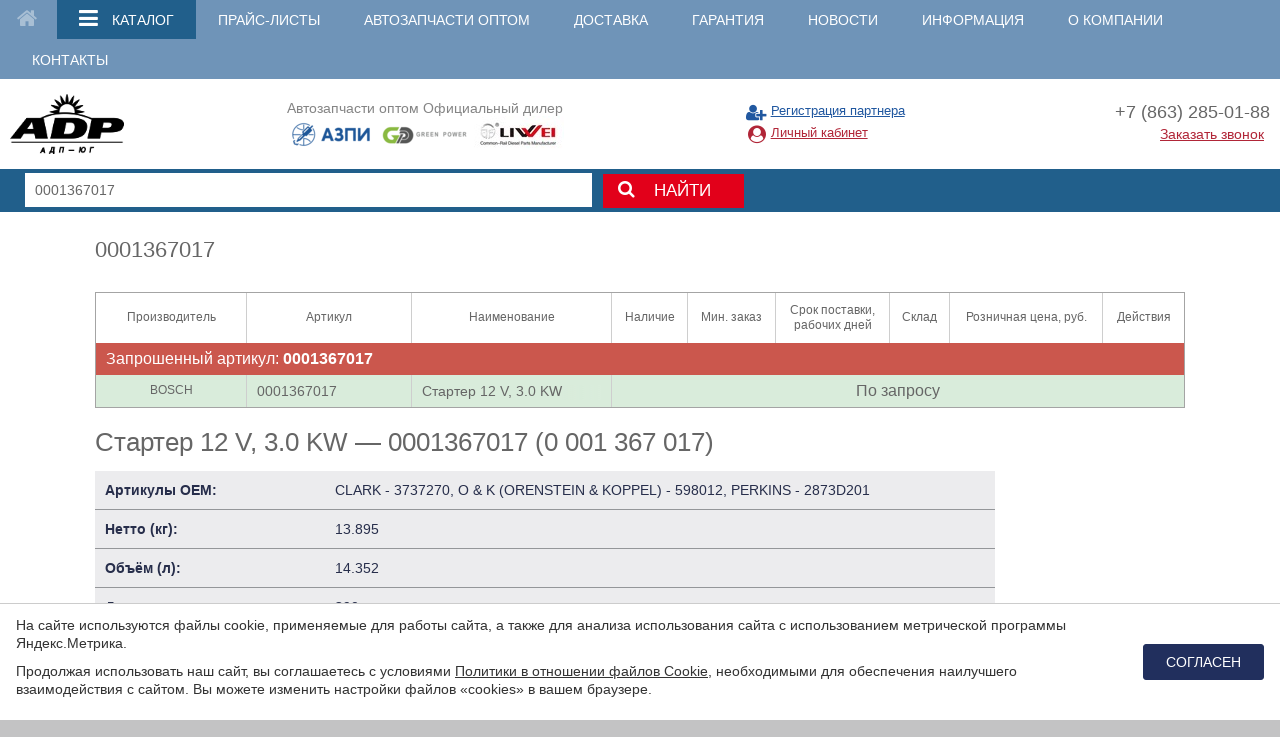

--- FILE ---
content_type: text/html; charset=UTF-8
request_url: https://adpug.ru/product/?id=0001367017
body_size: 8465
content:
    <!DOCTYPE html PUBLIC "-//W3C//DTD XHTML 1.1//EN" "http://www.w3.org/TR/xhtml11/DTD/xhtml11.dtd">
<html xmlns="http://www.w3.org/1999/xhtml" xml:lang="ru" lang="ru">
    <head>
        <meta charset="UTF-8"/>
        <meta name="yandex-verification" content="1681c3e52443ab8b"/>
        <meta name='viewport'
              content='width=device-width, initial-scale=1, user-scalable=no, maximum-scale=1, minimum-scale=1'/>
        <title>0001367017, купить оптом в Ростове-на-Дону - цены от АДП-ЮГ</title>        <meta http-equiv="Content-Type" content="text/html; charset=UTF-8" />
<meta name="robots" content="index, follow" />
<meta name="description" content="Продажа 0001367017 от оптового поставщика со склада в Ростове-на-Дону. Выгодные цены!" />
<link href="/local/templates/adp-ug/css/bootstrap.css?1743020004152767" type="text/css"  data-template-style="true"  rel="stylesheet" />
<link href="/local/templates/adp-ug/css/head.css?1743020004535" type="text/css"  data-template-style="true"  rel="stylesheet" />
<link href="/local/templates/adp-ug/css/cookie.css?17579304691867" type="text/css"  data-template-style="true"  rel="stylesheet" />
<link href="/local/templates/adp-ug/css/axs-smart-captcha.css?17580096361927" type="text/css"  data-template-style="true"  rel="stylesheet" />
<link href="/local/templates/adp-ug/css/styles.css?1743020004132134" type="text/css"  data-template-style="true"  rel="stylesheet" />
<link href="/local/templates/adp-ug/css/cabinet.css?1743020004153147" type="text/css"  data-template-style="true"  rel="stylesheet" />
<link href="/local/templates/adp-ug/css/select2.css?174302000411167" type="text/css"  data-template-style="true"  rel="stylesheet" />
<link href="/local/templates/adp-ug/css/datepicker.min.css?174302000412257" type="text/css"  data-template-style="true"  rel="stylesheet" />
<link href="/local/templates/adp-ug/custom/style.css?17593245212232" type="text/css"  data-template-style="true"  rel="stylesheet" />
<link href="/local/templates/adp-ug/components/bitrix/search.title/header/style.css?17430200042108" type="text/css"  data-template-style="true"  rel="stylesheet" />
<link href="/local/templates/adp-ug/styles.css?1743020004193" type="text/css"  data-template-style="true"  rel="stylesheet" />
<link href="/local/templates/adp-ug/template_styles.css?17430200044869" type="text/css"  data-template-style="true"  rel="stylesheet" />
<script>if(!window.BX)window.BX={};if(!window.BX.message)window.BX.message=function(mess){if(typeof mess==='object'){for(let i in mess) {BX.message[i]=mess[i];} return true;}};</script>
<script>(window.BX||top.BX).message({"pull_server_enabled":"Y","pull_config_timestamp":0,"shared_worker_allowed":"Y","pull_guest_mode":"N","pull_guest_user_id":0,"pull_worker_mtime":1749651326});(window.BX||top.BX).message({"PULL_OLD_REVISION":"Для продолжения корректной работы с сайтом необходимо перезагрузить страницу."});</script>
<script>(window.BX||top.BX).message({"JS_CORE_LOADING":"Загрузка...","JS_CORE_NO_DATA":"- Нет данных -","JS_CORE_WINDOW_CLOSE":"Закрыть","JS_CORE_WINDOW_EXPAND":"Развернуть","JS_CORE_WINDOW_NARROW":"Свернуть в окно","JS_CORE_WINDOW_SAVE":"Сохранить","JS_CORE_WINDOW_CANCEL":"Отменить","JS_CORE_WINDOW_CONTINUE":"Продолжить","JS_CORE_H":"ч","JS_CORE_M":"м","JS_CORE_S":"с","JSADM_AI_HIDE_EXTRA":"Скрыть лишние","JSADM_AI_ALL_NOTIF":"Показать все","JSADM_AUTH_REQ":"Требуется авторизация!","JS_CORE_WINDOW_AUTH":"Войти","JS_CORE_IMAGE_FULL":"Полный размер"});</script>

<script src="/bitrix/js/main/core/core.min.js?1756217548229643"></script>

<script>BX.Runtime.registerExtension({"name":"main.core","namespace":"BX","loaded":true});</script>
<script>BX.setJSList(["\/bitrix\/js\/main\/core\/core_ajax.js","\/bitrix\/js\/main\/core\/core_promise.js","\/bitrix\/js\/main\/polyfill\/promise\/js\/promise.js","\/bitrix\/js\/main\/loadext\/loadext.js","\/bitrix\/js\/main\/loadext\/extension.js","\/bitrix\/js\/main\/polyfill\/promise\/js\/promise.js","\/bitrix\/js\/main\/polyfill\/find\/js\/find.js","\/bitrix\/js\/main\/polyfill\/includes\/js\/includes.js","\/bitrix\/js\/main\/polyfill\/matches\/js\/matches.js","\/bitrix\/js\/ui\/polyfill\/closest\/js\/closest.js","\/bitrix\/js\/main\/polyfill\/fill\/main.polyfill.fill.js","\/bitrix\/js\/main\/polyfill\/find\/js\/find.js","\/bitrix\/js\/main\/polyfill\/matches\/js\/matches.js","\/bitrix\/js\/main\/polyfill\/core\/dist\/polyfill.bundle.js","\/bitrix\/js\/main\/core\/core.js","\/bitrix\/js\/main\/polyfill\/intersectionobserver\/js\/intersectionobserver.js","\/bitrix\/js\/main\/lazyload\/dist\/lazyload.bundle.js","\/bitrix\/js\/main\/polyfill\/core\/dist\/polyfill.bundle.js","\/bitrix\/js\/main\/parambag\/dist\/parambag.bundle.js"]);
</script>
<script>(window.BX||top.BX).message({"LANGUAGE_ID":"ru","FORMAT_DATE":"DD.MM.YYYY","FORMAT_DATETIME":"DD.MM.YYYY HH:MI:SS","COOKIE_PREFIX":"BITRIX_SM","SERVER_TZ_OFFSET":"10800","UTF_MODE":"Y","SITE_ID":"s1","SITE_DIR":"\/","USER_ID":"","SERVER_TIME":1769081127,"USER_TZ_OFFSET":0,"USER_TZ_AUTO":"Y","bitrix_sessid":"962e0f833c40185a8f9e1ac226620308"});</script>


<script src="/bitrix/js/pull/protobuf/protobuf.min.js?174301998376433"></script>
<script src="/bitrix/js/pull/protobuf/model.min.js?174301998314190"></script>
<script src="/bitrix/js/main/core/core_promise.min.js?17430199822490"></script>
<script src="/bitrix/js/rest/client/rest.client.min.js?17430199839240"></script>
<script src="/bitrix/js/pull/client/pull.client.min.js?174965132649849"></script>
<script src="/bitrix/js/askaron.fastauth/script.js?1743019981886"></script>
<!-- каноничекий урл через AddHeadString -->
<link rel="canonical" href="https://adpug.ru/product/?id=0001367017">



<script src="/local/templates/adp-ug/js/jquery-3.2.0.min.js?174302000486596"></script>
<script src="/local/templates/adp-ug/fancybox/fancybox.js?174302000448758"></script>
<script src="/local/templates/adp-ug/fancybox/fancybox-media.js?17430200045577"></script>
<script src="/local/templates/adp-ug/js/select2.min.js?174302000467940"></script>
<script src="/local/templates/adp-ug/slick/slick.min.js?174302000442635"></script>
<script src="/local/templates/adp-ug/js/bPopup/jquery.bpopup.min.js?17430200045229"></script>
<script src="/bitrix/components/bitrix/search.title/script.min.js?17430643456543"></script>
<script src="/local/templates/adp-ug/js/scripts.js?174302000435164"></script>
<script src="/local/templates/adp-ug/script.js?174302000424396"></script>
<script src="/local/templates/adp-ug/ing_script.js?17615513441249"></script>
<script src="/local/templates/adp-ug/js/ingevents.4.0.8.min.js?17430200046678"></script>
<script src="/local/templates/adp-ug/js/ingevents_conf.js?1743020004348"></script>
<script src="/local/templates/adp-ug/js/jquery.spinner.min.js?17430200043940"></script>
<script src="/local/templates/adp-ug/js/datepicker.min.js?174302000435543"></script>
<script src="/local/templates/adp-ug/js/jquery.cookie.js?17430200044107"></script>
<script src="/local/templates/adp-ug/js/jquery.maskedinput.min.js?17430200044330"></script>
<script src="/local/templates/adp-ug/js/axs-smart-captcha.js?17580096362942"></script>
<script src="/local/templates/adp-ug/js/common.js?17430200044322"></script>
<script src="/local/templates/adp-ug/components/bosch/search.spares/product_id2/script.js?174302000487"></script>

        
        
    </head>


<body>
    <div></div>
<div class="b-s">
    <header class="hdr">
        
<div class="hdr1">
		<div class="menu">
		<div class="c">
			<ul class="menu__ul">
				<li class="menu__li menu__li_1">
					<a class="menu__a" href="/">
						<i class="menu__a-i fa fa-home"></i>
					</a>
				</li>

															<li class="menu__li act">
							<div class="menu__a-c">
								<a class="menu__a" 
								   								   >
									<i class="menu__a-i fa fa-bars"></i>
									<span class="menu__a-w menu__a-w_s-h">КАТАЛОГ</span>
								</a>

								<div class="menu__a-c1">
																			<div class="menu__a2-c">
											<a class="menu__a2" href="/special/">Специальные предложения</a>
										</div>
																			<div class="menu__a2-c">
											<a class="menu__a2" href="/catalog/">Каталог запчастей</a>
										</div>
																			<div class="menu__a2-c">
											<a class="menu__a2" href="/type/">Перечень запчастей по формуле</a>
										</div>
																			<div class="menu__a2-c">
											<a class="menu__a2" href="/oborudovanie-bosch/">Каталог оборудования BOSCH</a>
										</div>
																	</div>
							</div>
						</li>
																				<li class="menu__li menu__li_h-s1 ">
							<a class="menu__a" href="/prices/">
								<span class="menu__a-w">ПРАЙС-ЛИСТЫ</span>
							</a>
						</li>
																				<li class="menu__li menu__li_h-s1 ">
							<a class="menu__a" href="/partners/">
								<span class="menu__a-w">АВТОЗАПЧАСТИ ОПТОМ</span>
							</a>
						</li>
																				<li class="menu__li menu__li_h-s1 ">
							<a class="menu__a" href="/delivery/">
								<span class="menu__a-w">ДОСТАВКА</span>
							</a>
						</li>
																				<li class="menu__li menu__li_h-s1 ">
							<a class="menu__a" href="/guarantee/">
								<span class="menu__a-w">ГАРАНТИЯ</span>
							</a>
						</li>
																				<li class="menu__li menu__li_h-s1 ">
							<a class="menu__a" href="/news/">
								<span class="menu__a-w">НОВОСТИ</span>
							</a>
						</li>
																				<li class="menu__li menu__li_h-s1 ">
							<a class="menu__a" href="/presentations/">
								<span class="menu__a-w">ИНФОРМАЦИЯ</span>
							</a>
						</li>
																				<li class="menu__li menu__li_h-s1 ">
							<a class="menu__a" href="/about/">
								<span class="menu__a-w">О КОМПАНИИ</span>
							</a>
						</li>
																				<li class="menu__li menu__li_h-s1 ">
							<a class="menu__a" href="/contacts/">
								<span class="menu__a-w">КОНТАКТЫ</span>
							</a>
						</li>
									
									<li class="menu__li menu__li_h-s ">
						<div class="menu__a-c right-position">
							<a class="menu__a" >
								<i class="menu__a-i fa fa-bars"></i>
								<span class="menu__a-w">
									МЕНЮ
								</span>
							</a>
							
							<div class="menu__a-c1">
																	<div class="menu__a2-c">
										<div class="menu__a2-c">
											<a class="menu__a2" href="/prices/">ПРАЙС-ЛИСТЫ</a>
										</div>
									</div>
																	<div class="menu__a2-c">
										<div class="menu__a2-c">
											<a class="menu__a2" href="/partners/">АВТОЗАПЧАСТИ ОПТОМ</a>
										</div>
									</div>
																	<div class="menu__a2-c">
										<div class="menu__a2-c">
											<a class="menu__a2" href="/delivery/">ДОСТАВКА</a>
										</div>
									</div>
																	<div class="menu__a2-c">
										<div class="menu__a2-c">
											<a class="menu__a2" href="/guarantee/">ГАРАНТИЯ</a>
										</div>
									</div>
																	<div class="menu__a2-c">
										<div class="menu__a2-c">
											<a class="menu__a2" href="/news/">НОВОСТИ</a>
										</div>
									</div>
																	<div class="menu__a2-c">
										<div class="menu__a2-c">
											<a class="menu__a2" href="/presentations/">ИНФОРМАЦИЯ</a>
										</div>
									</div>
																	<div class="menu__a2-c">
										<div class="menu__a2-c">
											<a class="menu__a2" href="/about/">О КОМПАНИИ</a>
										</div>
									</div>
																	<div class="menu__a2-c">
										<div class="menu__a2-c">
											<a class="menu__a2" href="/contacts/">КОНТАКТЫ</a>
										</div>
									</div>
															</div>
						</div>
					</li>	
							</ul>
		</div>
	</div>
</div>        <div class="hdr2">
            <div class="c">
                <div class="hdr2__t">
                    <div class="hdr2__td hdr2__td_1">
                        <div class="logo">
                            <div class="logo__td logo__td_1">
                                <a class="logo__a" href="/">
                                    <img class="logo__f" src="/local/templates/adp-ug/img/logo.png"/>                                </a>
                            </div>
                            <div class="logo__td logo__td_2">

                                <div class="phone phone--mobile-only">
                                    +7 (863) 285-01-88                                </div>

                                <div class="logo__w">
                                    Автозапчасти оптом Официальный дилер                                </div>
                                <img src="/local/templates/adp-ug/img/logo__brd1.png">&nbsp;<img src="/local/templates/adp-ug/img/logo__brd2.png">&nbsp;<img src="/local/templates/adp-ug/img/logo__brd3.jpg">
                            </div>
                        </div>
                    </div>

                    <div class="hdr2__td hdr2__td_3">


                        <div class="header__phone">
                                                            
                                <div class="hdr2__r-a">
                                    <div class="t1-c">
                                        <a class="t1 t1_3" href="/register/">
															<span class="td1 td1_1">
																<i class="td1__i fa fa-user-plus"></i>
															</span>
                                            <span class="td1 td1_2">
																<span class="td1__w">
																	Регистрация партнера
																</span>
															</span>
                                        </a>
                                    </div>
                                    <div class="t1-c">
                                        <div class="fm1-c">
                                            <div class="t1 t1_4" data-toggle-btn="auth">
                                                <div class="fm1__a1-c">
																	<span class="td1 td1_1">
																		<i class="td1__i fa fa-user-circle"></i>
																	</span>
                                                    <span class="td1 td1_2">
																		<span class="td1__w">
																			Личный кабинет
																		</span>
																	</span>
                                                </div>
                                            </div>
                                            <div class="fm1__bg" data-toggle-e="auth"></div>
                                            <div class="fm1 fm1_2" data-toggle-e="auth">
                                                <form action="" method="post" class="headerLoginForm" id="headerLoginForm">

                                                    <i class="fm1__close fa fa-times"
                                                       data-toggle-btn="auth"></i>
                                                    <div class="mes1-c">
                                                        <div class="mes1 MESS_ERROR">&nbsp;
                                                        </div>
                                                    </div>
                                                    <div class="fm1__h">
                                                        Логин
                                                        <div class="fm1__mes1">
                                                            (часто совпадает с e-mail)
                                                        </div>
                                                    </div>
                                                    <input id="USER_LOGIN" name="USER_LOGIN"
                                                           class="fm1__inp" type="text"/>
                                                    <div class="fm1__h">
                                                        Пароль
                                                    </div>
                                                    <input id="USER_PASSWORD" name="USER_PASSWORD"
                                                           class="fm1__inp" type="password"/>
                                                    <div class="fm1__tgsf tgsf" data-tgsf>
                                                        <input class="inp hide" type="checkbox"
                                                               name="USER_REMEMBER"
                                                               id="USER_REMEMBER" value="Y"
                                                               checked="checked"/>
                                                        <div class="inpn"><i></i></div>
                                                        <p>
                                                            Запомнить меня на этом устройстве
                                                        </p>
                                                    </div>
                                                    <div class="fm1__bn-c">

                                                        <input class="bn fm1__bn" type="submit"
                                                               name="submit" value="ВОЙТИ"/>
                                                    </div>
                                                    <a class="fm1__a"
                                                       href="/auth/?forgot_password=yes">
                                                        Забыли пароль?
                                                    </a>
                                                    <div style="display: none">
                                                        <input type="submit" name="submit"
                                                               id="mysubmit" value="Y"/>
                                                    </div>
                                                </form>
                                            </div>
                                        </div>
                                        <a class="t1 t1_4" href="/auth/index.php">
															<span class="td1 td1_1">
																<i class="td1__i fa fa-user-circle"></i>
															</span>
                                            <span class="td1 td1_2">
																<span class="td1__w">
																	Личный кабинет
																</span>
															</span>
                                        </a>
                                    </div>
                                </div>
                            
                            <div class="phone">
                                +7 (863) 285-01-88                                <button
                                        type="button"
                                        class="btn__popup-form btn__popup-form--header-call-order"
                                        data-form-id="2"
                                >Заказать звонок
                                </button>
                            </div>

                        </div>


                    </div>

                </div>
            </div>
        </div>

        

        <div class="hdr3">
            <div class="c">
                <div class="search">
                    	<div id="title-search">
		<form id="form_title_search" action="/product/">
			<input
				id="title-search-input"
				name="id"
				class="search__inp"
				type="text"
				placeholder="Поиск запчастей по артикулу или формуле"
				value="0001367017"
				/>
			<input type="hidden" value="Y" name="from_search" />
			<a class="search__bn bn" href="javascript:void();" onclick="document.querySelector('#form_title_search').submit();">
				<i class="bn__i fa fa-search"></i>
				<span class="bn__w">НАЙТИ</span>
			</a>
	</form>
	</div>
<script>
	BX.ready(function () {
		new JCTitleSearch({
			'AJAX_PAGE': '/product/?id=0001367017',
			'CONTAINER_ID': 'title-search',
			'INPUT_ID': 'title-search-input',
			'MIN_QUERY_LEN': 2
		});
	});
</script>
                </div>
                            </div>
        </div>


		<section class="section-wrapper  cabinet-section b-s">
				</section>


        				    </header>
    	
	</div>	<section class="section-wrapper  cabinet-section b-s">
	<!-- modal login -->
	<div class="regular-modal login-modal">
		<input type="checkbox" name="" id="modal-login">
		<label for="modal-login" class="modal-overlay"></label>
		<div class="modal-block">
			<label for="modal-login" class="close-button svg-icon icon-close-bold"></label>
			<div class="special-login">
				<div class="default-form login-form">
					<div class="sub-header">Авторизация</div>
					<p>Чтобы воспользоваться личным кабинетом Вам необходимо авторизоваться</p>
					<form action="" method="post" class="headerLoginForm" id="modalLoginForm">
						<div class="form-line">
							<div class="form-label">
								Логин
								<small>(часто совпадает с e-mail)</small>
							</div>
							<div class="form-cell">
								<input id="USER_LOGIN" name="USER_LOGIN" class="fm1__inp" type="text"/>
							</div>
						</div>
						<div class="form-line">
							<div class="form-label">
								Пароль
							</div>
							<div class="form-cell">
								<input id="USER_PASSWORD" name="USER_PASSWORD" class="fm1__inp" type="password"/>
							</div>
						</div>
						<div class="form-line">
							<div class="styled-checkbox">
								<input type="checkbox" name="USER_REMEMBER" value="Y" checked="checked" id="login-remember1">
								<label for="login-remember1">
									<span>Запомнить</span>
								</label>
							</div>
						</div>
						<div class="form-notices small">
							<div class="form-notice error svg-icon icon-exclamation-circle" style="display:none">
								<span class="MESS_ERROR"></span>
							</div>
						</div>
						<div class="submit-line">
							<a href="/auth/?forgot_password=yes" class="forget-password">Забыли пароль?</a>
							<button type="submit" class="button">Войти</button>
						</div>
					</form>
				</div>
				<div class="invite-register">
					<div class="sub-header">Регистрация</div>
					<p>Если у вас нет учетной записи вам необходимо зарегистрироваться</p>
					<a href="/register/" class="button">Перейти к регистрации</a>
				</div>
			</div>
		</div>
	</div>
    <div class="container page-container"><div class="b-s search-page">
	<h1 class="h1 search-page__h1" >0001367017</h1>
</div>
	<div class="content-wrapper catalog-wrapper">
		<div class="catalog-table-wrapper">

			

	<div class="catalog-table-block">

		<table class="catalog-table">
			<thead>
				<tr>
										<th class="brand-name">
						Производитель
					</th>
					<th class="code">
						Артикул
					</th>
					<th class="title">
						Наименование
					</th>
					<th class="availability">
						Наличие
					</th>
					<th class="min-order">
						Мин. заказ
					</th>
					<th class="delivery-time">
						Срок поставки,
						<br/>
						рабочих дней
					</th>
					<th class="stock">
						Склад
					</th>
					<th class="price">
						Розничная цена, руб.					</th>

					
					<th class="actions">
						Действия
					</th>
				</tr>
			</thead>

																		<tr class="sub-header stock-header red">
							<td colspan="10">
								Запрошенный артикул:
								<b>0001367017</b>
							</td>
						</tr>
										
                        
						
						<tr class="table-line  our-stock-line">
							
							<td class="brand-name">
								<div class="cell-label">Производитель</div>
                                                                                                <span>BOSCH</span>
                                                                							</td>
							<td class="code">
								<div class="cell-label">Артикул</div>
								                                    <span class="code-value">
                                            0001367017                                        </span>
                                    <span class="code-formula"></span>
															</td>
							<td class="title">
								<div class="cell-label">Наименование</div>
								<span class="gradient-overlay">Стартер 12 V, 3.0 KW</span>

															</td>

							
								<td align="center" class="availability" colspan="7">
									<div class="cell-label">Наличие</div>
									По запросу
								</td>

													</tr>
																					</table>
	</div>
    
	<article class="catalog-article">
        				<h1 class="big-header">Стартер 12 V, 3.0 KW						— 0001367017 (0 001 367 017)</h1>

				        <table class="detail-params">
						                <tr>
                    <td class="label-cell">Артикулы OEM:</td>
                    <td class="params-cell">CLARK - 3737270, O & K (ORENSTEIN & KOPPEL) - 598012, PERKINS - 2873D201</td>
                </tr>
						                <tr>
                    <td class="label-cell">Нетто (кг):</td>
                    <td class="params-cell">13.895</td>
                </tr>
									                <tr>
                    <td class="label-cell">Объём (л):</td>
                    <td class="params-cell">14.352</td>
                </tr>
						                <tr>
                    <td class="label-cell">Длина, мм:</td>
                    <td class="params-cell">390</td>
                </tr>
						                <tr>
                    <td class="label-cell">Ширина, мм:</td>
                    <td class="params-cell">160</td>
                </tr>
						                <tr>
                    <td class="label-cell">Высота, мм:</td>
                    <td class="params-cell">230</td>
                </tr>
				            <tr>
                <td colspan="2">Применимость</td>
            </tr>
												                <tr>
                    <td class="label-cell">OE Внешние (OE External):</td>
                    <td class="params-cell">CLC3737270; ORE598012; PER2873D201</td>
                </tr>
			                </table>
	</article>

		</div>
	</div>

</div></section><div class="b-s"><footer class="ftr">
	<div class="ftr1">
		<div class="c">

<div class="ftr1__b ftr1__b_1">
	<div class="ftr1__h">
		ЗАПЧАСТИ
	</div>
	<div class="ftr1__a-c">
		<a class="ftr1__a" href="/special/">Специальные предложения</a>
	</div>
	<div class="ftr1__a-c">
		<a class="ftr1__a" href="/catalog/">Каталог запчастей по артикулу</a>
	</div>
	<div class="ftr1__a-c">
		<a class="ftr1__a" href="/type/">Каталог запчастей по формуле</a>
	</div>
</div><div class="ftr1__b ftr1__b_2"></div>

			<div class="ftr1__b ftr1__b_3">
				<div class="ftr1__phone">
+7 (863) 285-01-88				</div>
				<div class="t1-c1">
					<div class="t1-c2">
						<div class="t1 t1_5">
							<div class="td1 td1_1">
								<i class="td1__i fa fa-map-marker"></i>
							</div>
							<div class="td1 td1_2">
								<span class="td1__w1">
Ростов-на-Дону,								</span>	
								<span class="td1__w1">	
ул. Вавилова, 58 (здание АТП-3), 2 этаж, офис 215								</span>	
							</div>	
						</div>
					</div>
					<div class="t1-c2">
						<div class="t1 t1_5">
							<div class="td1 td1_1">
								<i class="td1__i fa fa-clock-o"></i>
							</div>
							<div class="td1 td1_2">
								<span class="td1__w1">
Режим работы:								</span>	
								<span class="td1__w1">	
Пн-Пт с 9:00 до 18:00								</span>	
							</div>	
						</div>
					</div>
				</div>
				<div class="t1-c1">
					<div class="t1-c2">
						<div class="t1 t1_6">
							<div class="td1 td1_1">
								<i class="td1__i fa fa-envelope-o"></i>
							</div>
							<div class="td1 td1_2">
<a href="mailto:info@adpug.ru">info@adpug.ru</a><br>							</div>	
						</div>
					</div>
									</div>
				<div class="t1-c1">
					<div class="t1-c2">
						<div class="t1 t1_6">
                            <a href="/normativnaya-dokumentatsiya/">Нормативная документация</a>
                        </div>
                    </div>
                </div>

			</div>





		</div>
	</div>
	<div class="ftr2">
		<div class="c">
			<div class="ftr2__b ftr2__b_1">
				© 2026 АДП-ЮГ. Оптовые поставки запчастей. 
				<span class="ftr2__b-w1">
					Все права защищены.
				</span>	
			</div>
			<div class="ftr2__b ftr2__b_2">
				Разработка сайта — 
				«<a class="ftr2__a" href="http://askaron.ru" rel="nofollow" target="_blank">Askaron Systems</a>»
			</div>
		</div>
	</div>

    <!--Элемент для инициализации виджета SmartCaptcha, обязательный -->
    <div id="axs-captcha-container"></div>

    <!-- Окно загрузки перед показом задания -->
    <div id="axs-captcha-loader"class="axs-captcha-loader-modal">
        <div class="axs-captcha-loader-modal-dialog">
        <span class="axs-modal-close" data-axs-dissmiss="modal">&times;</span>
        <div class="axs-captcha-loader-text">Проверка Яндекс.SmartCaptcha,<br> пожалуйста подождите</div>
        <div class="axs-captcha-loader-spinner"></div></div>
        <div class="axs-captcha-loader-modal-backdrop" data-axs-dissmiss="modal"></div>
    </div>

    <script>
        window.axsSmartCaptchaOptions = {
            challengeVisible:  true, //использовать ли дополнительную проверку заданием
            captchaOptions: {
                sitekey:  'ysc1_1F6Rfx46fMQstKiLab0ImN2zLs9yc6a8Oc5qrrx4ff654516', //ключ сайта
                invisible:  true, //Невидимая капча
                hideShield: true,
                //test: true,
            }
        };
    </script>

    <script src="https://smartcaptcha.yandexcloud.net/captcha.js?render=onload&onload=axsSmartCaptchaLoad" defer></script>


<script>
                $(document).on('click.axs-smart-captcha', '.js-check-yandex-captcha [type=submit]', function(event) {
        let $form = $(this).closest('form');
        const tokenInputName = "smart_token";
        if (!$form.length) {
            console.warn('Не найден элемент формы для отправки токена SmartCaptcha');
            return;
        }
        let $smartCaptchaInput = $form.find('[name="' + tokenInputName + '"]');
        if (!$smartCaptchaInput.length) {
            let input = $('<input>', {
                type: 'hidden',
                name: tokenInputName
            });
            $smartCaptchaInput = $form.append(input).find('[name="' + tokenInputName + '"]');
        }
        if (!$form[0].checkValidity()) {
            //если форма не валидна, то не проверяем токен
            return;
        }

        //предотвращаем отправку формы
        event.preventDefault();
        const submitter = this;
        axsSmartCaptcha.getTokenAsync().then(function(token) {
            $smartCaptchaInput[0].value = token;
            $form[0].requestSubmit(submitter);
        });
    });
</script>

</footer>
</div>
<div id="askrCookieConsent" class="askr-cookie-info">
	<div class="askr-cookie-info-content">
		<div class="askr-cookie-text">
            <p>На сайте используются файлы cookie, применяемые для работы сайта, а также для анализа использования сайта с использованием метрической программы Яндекс.Метрика.</p>
            <p><p>Продолжая использовать наш сайт, вы соглашаетесь с условиями <a href="/normativnaya-dokumentatsiya/politika-v-otnoshenii-faylov-cookie/" target="_blank">Политики в отношении файлов Cookie</a>, необходимыми для обеспечения наилучшего взаимодействия с сайтом. Вы можете изменить настройки файлов «cookies» в вашем браузере.</p></p>
        </div>
		<div class="askr-cookie-info-buttons"><button class="askr-cookie-info-btn js-askr-save-cookie">СОГЛАСЕН</button></div>
	</div>
</div>

<script>
	document.addEventListener('DOMContentLoaded', function() {
		document.querySelectorAll('.js-askr-save-cookie').forEach(function(button) {
			button.addEventListener('click', function(e) {
				e.preventDefault();
				var date = new Date();
				date.setFullYear(date.getFullYear() + 10);
				document.cookie = "askr_save_cookie=Y; path=/; expires=" + date.toUTCString();
				document.getElementById('askrCookieConsent').style.display = 'none';
			});
		});
	});
</script>


<!-- Yandex.Metrika counter -->
<script type="text/javascript" >
   (function(m,e,t,r,i,k,a){m[i]=m[i]||function(){(m[i].a=m[i].a||[]).push(arguments)};
   m[i].l=1*new Date();k=e.createElement(t),a=e.getElementsByTagName(t)[0],k.async=1,k.src=r,a.parentNode.insertBefore(k,a)})
   (window, document, "script", "https://mc.yandex.ru/metrika/tag.js", "ym");

   ym(47950778, "init", {
        clickmap:true,
        trackLinks:true,
        accurateTrackBounce:true,
        webvisor:true
   });
</script>
<noscript><div><img src="https://mc.yandex.ru/watch/47950778" style="position:absolute; left:-9999px;" alt="" /></div></noscript>
<!-- /Yandex.Metrika counter -->


</body>
</html>



--- FILE ---
content_type: text/css
request_url: https://adpug.ru/local/templates/adp-ug/css/axs-smart-captcha.css?17580096361927
body_size: 531
content:
html:not(.axs-show-challenge) .SmartCaptcha-Overlay.SmartCaptcha-Overlay_visible,
html:not(.axs-show-challenge) .SmartCaptcha-Overlay {
  display: none !important;
  visibility: hidden !important;
}


html:not(.axs-show-challenge) .axs-captcha-loader-modal {
  display:none;
}

/* .axs-captcha-loader-modal:not(.axs-show) {
  display:none;
} */

.axs-captcha-loader-modal,
.axs-captcha-loader-modal *,
.axs-captcha-loader-modal *:before,
.axs-captcha-loader-modal *:after {
    box-sizing: border-box;
}
.axs-captcha-loader-modal {
    font-size: 16px;
    font-family: arial;
    position: fixed;
    top: 0;
    left: 0;
    width: 100%;
    height: 100%;
    display: flex;
    align-items: center;
    justify-content: center;
    padding: 20px 20px;
    z-index: 1000;
}


.axs-captcha-loader-modal-dialog {
    padding: 25px 25px;
    border: 1px solid #dddddd;
    border-radius: 10px;
    box-shadow: 0px 0px 9px rgb(0, 0, 0, 20%);
    background: #fff;
    z-index: 5;
    position: relative;
}

.axs-captcha-loader-spinner {
    width: 36px;
    height: 36px;
    display: block;
    margin-left: auto;
    margin-right: auto;
    margin-top: 15px;
    position: relative;
}

.axs-captcha-loader-spinner::after {
    position: absolute;
    content: '';
    width: 100%;
    height: 100%;
    background: #b6ddff;
    border-radius: 100%;
    left: 0;
    top: 0;
    animation: axs-loader-spinner 1s infinite;
}

.axs-modal-close {
  position: absolute;
  right: 10px;
  top: 5px;
  z-index: 2;
  font-size: 20px;
  cursor: pointer;
}

.axs-captcha-loader-modal-backdrop {
    background: #000;
    opacity: 0.6;
    position: absolute;
    top: 0;
    left: 0;
    width: 100%;
    height: 100%;
}

.axs-captcha-loader-text {
  text-align: center;
}

@keyframes axs-loader-spinner  {
    0% {
        transform: scale(0);
        opacity: 0;
    }
    100% {
        transform: scale(1);
        opacity: 1;
    }
}